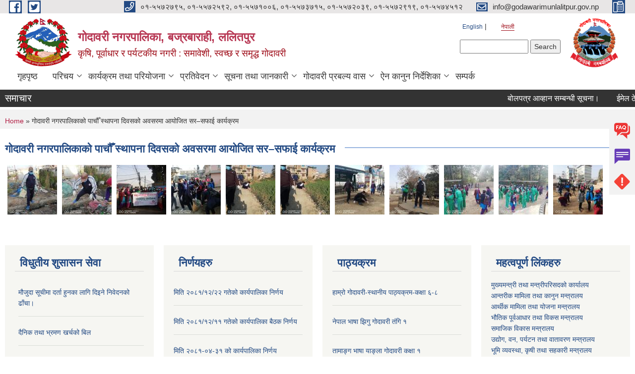

--- FILE ---
content_type: text/html; charset=utf-8
request_url: http://www.godawarimun.gov.np/node/860
body_size: 10852
content:
<!DOCTYPE html PUBLIC "-//W3C//DTD XHTML+RDFa 1.0//EN"
  "http://www.w3.org/MarkUp/DTD/xhtml-rdfa-1.dtd">
<html xmlns="http://www.w3.org/1999/xhtml" xml:lang="ne" version="XHTML+RDFa 1.0" dir="ltr"
  xmlns:content="http://purl.org/rss/1.0/modules/content/"
  xmlns:dc="http://purl.org/dc/terms/"
  xmlns:foaf="http://xmlns.com/foaf/0.1/"
  xmlns:og="http://ogp.me/ns#"
  xmlns:rdfs="http://www.w3.org/2000/01/rdf-schema#"
  xmlns:sioc="http://rdfs.org/sioc/ns#"
  xmlns:sioct="http://rdfs.org/sioc/types#"
  xmlns:skos="http://www.w3.org/2004/02/skos/core#"
  xmlns:xsd="http://www.w3.org/2001/XMLSchema#">

<head profile="http://www.w3.org/1999/xhtml/vocab">
  <meta http-equiv="Content-Type" content="text/html; charset=utf-8" />
<meta name="Generator" content="Municipality Website" />
<link rel="canonical" href="/ne/content/%E0%A4%97%E0%A5%8B%E0%A4%A6%E0%A4%BE%E0%A4%B5%E0%A4%B0%E0%A5%80-%E0%A4%A8%E0%A4%97%E0%A4%B0%E0%A4%AA%E0%A4%BE%E0%A4%B2%E0%A4%BF%E0%A4%95%E0%A4%BE%E0%A4%95%E0%A5%8B-%E0%A4%AA%E0%A4%BE%E0%A4%9A%E0%A5%8C%E0%A4%81-%E0%A4%B8%E0%A5%8D%E0%A4%A5%E0%A4%BE%E0%A4%AA%E0%A4%A8%E0%A4%BE-%E0%A4%A6%E0%A4%BF%E0%A4%B5%E0%A4%B8%E0%A4%95%E0%A5%8B-%E0%A4%85%E0%A4%B5%E0%A4%B8%E0%A4%B0%E0%A4%AE%E0%A4%BE-%E0%A4%86%E0%A4%AF%E0%A5%8B%E0%A4%9C%E0%A4%BF%E0%A4%A4-%E0%A4%B8%E0%A4%B0%E2%80%93%E0%A4%B8%E0%A4%AB%E0%A4%BE%E0%A4%88-%E0%A4%95%E0%A4%BE%E0%A4%B0%E0%A5%8D%E0%A4%AF%E0%A4%95%E0%A5%8D%E0%A4%B0%E0%A4%AE" />
<link rel="shortlink" href="/ne/node/860" />
<link rel="shortcut icon" href="http://www.godawarimun.gov.np/misc/favicon.ico" type="image/vnd.microsoft.icon" />
<meta charset="UTF-8">
<meta name="theme-color" content="#053775">
<meta name="viewport" content="width=device-width, initial-scale=1, user-scalable=0,  target-densitydpi=device-dpi">
<title>गोदावरी नगरपालिकाको पाचौँ स्थापना दिवसको अवसरमा आयोजित सर–सफाई कार्यक्रम | गोदावरी नगरपालिका, बज्रबाराही, ललितपुर </title>
<meta property="og:image" content="http://202.45.144.235/sites/all/themes/newmun/oglogo.png">
<meta http-equiv="X-UA-Compatible" content="IE=edge">
<meta name="msapplication-TileColor" content="#ffffff">
<meta name="msapplication-TileImage" content="favicon/ms-icon-144x144.png">
<meta name="theme-color" content="#ffffff">

<!-- *************** Google Font *************** -->
<link href="https://fonts.googleapis.com/css?family=Poppins:300,400,500,600,700" rel="stylesheet">
<link href="https://fonts.googleapis.com/css?family=Mukta" rel="stylesheet">

<!-- *************** Font Awesome *************** -->
<link href="sites/all/themes/newmun/fonts/font-awesome-5-0-1/css/fontawesome-all.min.css" rel="stylesheet" type="text/css" />
<link type="text/css" rel="stylesheet" href="http://www.godawarimun.gov.np/sites/godawarimunlalitpur.gov.np/files/css/css_xE-rWrJf-fncB6ztZfd2huxqgxu4WO-qwma6Xer30m4.css" media="all" />
<link type="text/css" rel="stylesheet" href="http://www.godawarimun.gov.np/sites/godawarimunlalitpur.gov.np/files/css/css_qPYwmj9dJRqx2MuVKD-kKMmdHfKlJFmhfBNmzX3iZIU.css" media="all" />
<link type="text/css" rel="stylesheet" href="http://www.godawarimun.gov.np/sites/godawarimunlalitpur.gov.np/files/css/css_Vsqp3p08P1hDtshZWKkjGiaDIidCVNSb276bG_Csm-A.css" media="all" />
<link type="text/css" rel="stylesheet" href="http://www.godawarimun.gov.np/sites/godawarimunlalitpur.gov.np/files/css/css_TfrypkFCMMcGRbUPYhTJqsiQ_WCyTvaYBYsOxKrJrM4.css" media="all" />

<!--[if lte IE 7]>
<link type="text/css" rel="stylesheet" href="http://www.godawarimun.gov.np/sites/all/themes/newmun-old/css/ie.css?szsxjn" media="all" />
<![endif]-->

<!--[if IE 6]>
<link type="text/css" rel="stylesheet" href="http://www.godawarimun.gov.np/sites/all/themes/newmun-old/css/ie6.css?szsxjn" media="all" />
<![endif]-->

</head>
<body class="html not-front not-logged-in two-sidebars page-node page-node- page-node-860 node-type-photo-gallery i18n-ne triptych footer-columns" >
  <div id="skip-link">
    <a href="#main-content" class="element-invisible element-focusable">Skip to main content</a>
  </div>
        

<div class="sticky">
        <a href="/faq">
		<img src = "/sites/all/themes/newmun/img/icons/faq.png">            
            <span>FAQs</span>
        </a>
        <a href="/grievance">
            <img src="/sites/all/themes/newmun/img/icons/Group_215.png">            <span>Complain</span>
        </a>
		<a href="/problem-registration">
            <img src="/sites/all/themes/newmun/img/icons/Group_217.png">            <span>Problems</span>
        </a>
    </div>
    <header>
        <button id="menu-toggle">
            <div id="hamburger">
                <span></span>
                <span></span>
                <span></span>
            </div>
            <div id="cross">
                <span></span>
                <span></span>
            </div>
        </button>
        <div class="header-top">
            <div class="container flex-container">
                <div class="top-left">
                    <a href="https://www.facebook.com/godawarinagar/">
                      <img src="/sites/all/themes/newmun/img/icons/fb.png"> 
                    </a>

                    <a href="">
                        <img src="/sites/all/themes/newmun/img/icons/tter.png">					       </a>
                    <div class="first">
                        <div class="translate">
                            <ul class="language-switcher-locale-url"><li class="en first"><a href="/en/content/%E0%A4%97%E0%A5%8B%E0%A4%A6%E0%A4%BE%E0%A4%B5%E0%A4%B0%E0%A5%80-%E0%A4%A8%E0%A4%97%E0%A4%B0%E0%A4%AA%E0%A4%BE%E0%A4%B2%E0%A4%BF%E0%A4%95%E0%A4%BE%E0%A4%95%E0%A5%8B-%E0%A4%AA%E0%A4%BE%E0%A4%9A%E0%A5%8C%E0%A4%81-%E0%A4%B8%E0%A5%8D%E0%A4%A5%E0%A4%BE%E0%A4%AA%E0%A4%A8%E0%A4%BE-%E0%A4%A6%E0%A4%BF%E0%A4%B5%E0%A4%B8%E0%A4%95%E0%A5%8B-%E0%A4%85%E0%A4%B5%E0%A4%B8%E0%A4%B0%E0%A4%AE%E0%A4%BE-%E0%A4%86%E0%A4%AF%E0%A5%8B%E0%A4%9C%E0%A4%BF%E0%A4%A4-%E0%A4%B8%E0%A4%B0%E2%80%93%E0%A4%B8%E0%A4%AB%E0%A4%BE%E0%A4%88-%E0%A4%95%E0%A4%BE%E0%A4%B0%E0%A5%8D%E0%A4%AF%E0%A4%95%E0%A5%8D%E0%A4%B0%E0%A4%AE" class="language-link" xml:lang="en">English</a></li>
<li class="ne last active"><a href="/ne/content/%E0%A4%97%E0%A5%8B%E0%A4%A6%E0%A4%BE%E0%A4%B5%E0%A4%B0%E0%A5%80-%E0%A4%A8%E0%A4%97%E0%A4%B0%E0%A4%AA%E0%A4%BE%E0%A4%B2%E0%A4%BF%E0%A4%95%E0%A4%BE%E0%A4%95%E0%A5%8B-%E0%A4%AA%E0%A4%BE%E0%A4%9A%E0%A5%8C%E0%A4%81-%E0%A4%B8%E0%A5%8D%E0%A4%A5%E0%A4%BE%E0%A4%AA%E0%A4%A8%E0%A4%BE-%E0%A4%A6%E0%A4%BF%E0%A4%B5%E0%A4%B8%E0%A4%95%E0%A5%8B-%E0%A4%85%E0%A4%B5%E0%A4%B8%E0%A4%B0%E0%A4%AE%E0%A4%BE-%E0%A4%86%E0%A4%AF%E0%A5%8B%E0%A4%9C%E0%A4%BF%E0%A4%A4-%E0%A4%B8%E0%A4%B0%E2%80%93%E0%A4%B8%E0%A4%AB%E0%A4%BE%E0%A4%88-%E0%A4%95%E0%A4%BE%E0%A4%B0%E0%A5%8D%E0%A4%AF%E0%A4%95%E0%A5%8D%E0%A4%B0%E0%A4%AE" class="language-link active" xml:lang="ne">नेपाली</a></li>
</ul>                        </div>
                        <button class="search-mobile">
                              <div class="region region-search-box">
    <div id="block-search-form" class="block block-search">

    
  <div class="content">
    <form action="/node/860" method="post" id="search-block-form" accept-charset="UTF-8"><div><div class="container-inline">
      <h2 class="element-invisible">Search form</h2>
    <div class="form-item form-type-textfield form-item-search-block-form">
  <label class="element-invisible" for="edit-search-block-form--2">Search </label>
 <input title="Enter the terms you wish to search for." type="text" id="edit-search-block-form--2" name="search_block_form" value="" size="15" maxlength="128" class="form-text" />
</div>
<div class="form-actions form-wrapper" id="edit-actions"><input type="submit" id="edit-submit" name="op" value="Search" class="form-submit" /></div><input type="hidden" name="form_build_id" value="form-rY2mu1jlt_sf5DqS8cc1qOO7eMQpqjcSvndosD5Sfn4" />
<input type="hidden" name="form_id" value="search_block_form" />
</div>
</div></form>  </div>
</div>
  </div>
                            <button class="close">X</button>
                        </button>
                    </div>
                </div>
                <div class="top-right">

                    <a href="tel:०१-५५७२७९५, ०१-५५७२५९२, ०१-५५७१००६, ०१-५५७३७१५, ०१-५५७२०३९, ०१-५५७२९१९, ०१-५५७४५१२ ">
                        <img src="/sites/all/themes/newmun/img/icons/Path_39.png">						
                        <span>०१-५५७२७९५, ०१-५५७२५९२, ०१-५५७१००६, ०१-५५७३७१५, ०१-५५७२०३९, ०१-५५७२९१९, ०१-५५७४५१२ </span>
                    </a>
                    <a href="mailto:info@godawarimunlalitpur.gov.np">
					<img src="/sites/all/themes/newmun/img/icons/Path_38.png">					  
                        <span>info@godawarimunlalitpur.gov.np</span>
                    </a>
                    <a href="tel:">
                        <img src="/sites/all/themes/newmun/img/icons/Group_142.png">						
                        <span></span>
                    </a>
                    <!-- <button class="btn-search-toggler">
                        <img src="sites/all/themes/newmun/img/icons/icon-search.svg" alt="" class="svg">
                    </button> -->
                </div>
            </div>
            
        </div>
        <nav class="header-bottom">
            <div class="container flex-container">
                <div class="layer-1">
                    <a class="logo-mobile" href="/ne">
                       <img src="/sites/all/themes/newmun/new_logo.png">				   </a>
                    <a class="logo-main" href="/ne">
                        <img src="/sites/all/themes/newmun/new_logo.png" ">
                        <span>
                            <span>गोदावरी नगरपालिका, बज्रबाराही, ललितपुर </span>
                            <span>कृषि, पूर्वाधार र पर्यटकीय नगरी : समावेशी, स्वच्छ र समृद्ध गोदावरी </span>
                        </span>
                    </a>
                    <div class="flex-row pull-right low-right">
                        <div class="first">
                            <div class="translate">
                            <ul class="language-switcher-locale-url"><li class="en first"><a href="/en/content/%E0%A4%97%E0%A5%8B%E0%A4%A6%E0%A4%BE%E0%A4%B5%E0%A4%B0%E0%A5%80-%E0%A4%A8%E0%A4%97%E0%A4%B0%E0%A4%AA%E0%A4%BE%E0%A4%B2%E0%A4%BF%E0%A4%95%E0%A4%BE%E0%A4%95%E0%A5%8B-%E0%A4%AA%E0%A4%BE%E0%A4%9A%E0%A5%8C%E0%A4%81-%E0%A4%B8%E0%A5%8D%E0%A4%A5%E0%A4%BE%E0%A4%AA%E0%A4%A8%E0%A4%BE-%E0%A4%A6%E0%A4%BF%E0%A4%B5%E0%A4%B8%E0%A4%95%E0%A5%8B-%E0%A4%85%E0%A4%B5%E0%A4%B8%E0%A4%B0%E0%A4%AE%E0%A4%BE-%E0%A4%86%E0%A4%AF%E0%A5%8B%E0%A4%9C%E0%A4%BF%E0%A4%A4-%E0%A4%B8%E0%A4%B0%E2%80%93%E0%A4%B8%E0%A4%AB%E0%A4%BE%E0%A4%88-%E0%A4%95%E0%A4%BE%E0%A4%B0%E0%A5%8D%E0%A4%AF%E0%A4%95%E0%A5%8D%E0%A4%B0%E0%A4%AE" class="language-link" xml:lang="en">English</a></li>
<li class="ne last active"><a href="/ne/content/%E0%A4%97%E0%A5%8B%E0%A4%A6%E0%A4%BE%E0%A4%B5%E0%A4%B0%E0%A5%80-%E0%A4%A8%E0%A4%97%E0%A4%B0%E0%A4%AA%E0%A4%BE%E0%A4%B2%E0%A4%BF%E0%A4%95%E0%A4%BE%E0%A4%95%E0%A5%8B-%E0%A4%AA%E0%A4%BE%E0%A4%9A%E0%A5%8C%E0%A4%81-%E0%A4%B8%E0%A5%8D%E0%A4%A5%E0%A4%BE%E0%A4%AA%E0%A4%A8%E0%A4%BE-%E0%A4%A6%E0%A4%BF%E0%A4%B5%E0%A4%B8%E0%A4%95%E0%A5%8B-%E0%A4%85%E0%A4%B5%E0%A4%B8%E0%A4%B0%E0%A4%AE%E0%A4%BE-%E0%A4%86%E0%A4%AF%E0%A5%8B%E0%A4%9C%E0%A4%BF%E0%A4%A4-%E0%A4%B8%E0%A4%B0%E2%80%93%E0%A4%B8%E0%A4%AB%E0%A4%BE%E0%A4%88-%E0%A4%95%E0%A4%BE%E0%A4%B0%E0%A5%8D%E0%A4%AF%E0%A4%95%E0%A5%8D%E0%A4%B0%E0%A4%AE" class="language-link active" xml:lang="ne">नेपाली</a></li>
</ul>  <div class="region region-search-box">
      <div class="region region-search-box">
    <div id="block-search-form" class="block block-search">

    
  <div class="content">
    <form action="/node/860" method="post" id="search-block-form" accept-charset="UTF-8"><div><div class="container-inline">
      <h2 class="element-invisible">Search form</h2>
    <div class="form-item form-type-textfield form-item-search-block-form">
  <label class="element-invisible" for="edit-search-block-form--2">Search </label>
 <input title="Enter the terms you wish to search for." type="text" id="edit-search-block-form--2" name="search_block_form" value="" size="15" maxlength="128" class="form-text" />
</div>
<div class="form-actions form-wrapper" id="edit-actions"><input type="submit" id="edit-submit" name="op" value="Search" class="form-submit" /></div><input type="hidden" name="form_build_id" value="form-rY2mu1jlt_sf5DqS8cc1qOO7eMQpqjcSvndosD5Sfn4" />
<input type="hidden" name="form_id" value="search_block_form" />
</div>
</div></form>  </div>
</div>
  </div>
  </div>
							</div>
							 
                            </div>
												<div class="second">
                            <img style="max-width:100px;" src="http://www.godawarimun.gov.np/sites/godawarimunlalitpur.gov.np/files/img/logo-of-godawariTransparent-Form-%281%29.png" alt="Local Government Logo">
                        </div>
						   <?php// endif; ?>
                    </div>
                </div>
                <div class="layer-2">
				<div class="col-md-12">
  <div class="region region-navigation">
    <div id="block-system-main-menu" class="block block-system block-menu">

    
  <div class="content">
    <ul class="main-nav"><li ><a href="/ne" title="">गृहपृष्ठ</a></li><li class=has-child><a href="/ne" title="">परिचय</a><ul class="custom-drop-menu gradient-bg-grey"><li ><a href="/ne/content/%E0%A4%A8%E0%A4%97%E0%A4%B0-%E0%A4%AA%E0%A5%8D%E0%A4%B0%E0%A5%8B%E0%A4%AB%E0%A4%BE%E0%A4%87%E0%A4%B2">नगर प्रोफाइल</a></li><li ><a href="/ne/ward-profile" title="">वार्ड प्रोफाइल</a></li><li class=has-child><a href="/ne/content/%E0%A4%9C%E0%A4%A8%E0%A4%AA%E0%A5%8D%E0%A4%B0%E0%A4%A4%E0%A4%BF%E0%A4%A8%E0%A4%BF%E0%A4%A7%E0%A4%BF-0" title="">जनप्रतिनिधि</a><ul class="custom-drop-menu gradient-bg-grey"><li ><a href="/ne/ward-official" title="">वडा पदाधिकारी</a></li><li ><a href="/ne/elected-officials" title="">कार्यपालिका सदस्य </a></li></ul></li><li ><a href="/ne/staff" title="">कर्मचारीहरु</a></li><li ><a href="/ne/content/%E0%A4%95%E0%A4%BE%E0%A4%B0%E0%A5%8D%E0%A4%AF%E0%A4%AC%E0%A4%BF%E0%A4%AC%E0%A4%B0%E0%A4%A3">कार्यबिबरण</a></li><li ><a href="/ne/content/%E0%A4%A6%E0%A4%B0%E0%A4%AC%E0%A4%A8%E0%A5%8D%E0%A4%A6%E0%A5%80-%E0%A4%A4%E0%A5%87%E0%A4%B0%E0%A5%80%E0%A4%9C">दरबन्दी तेरीजी</a></li><li ><a href="/ne/previousstaff" title="">पूर्व कर्मचारी</a></li><li ><a href="/ne/previousofficials" title="">पूर्व पदाधिकारी</a></li></ul></li><li class=has-child><a href="/ne" title="">कार्यक्रम तथा परियोजना</a><ul class="custom-drop-menu gradient-bg-grey"><li ><a href="/ne/budget-program" title="">बजेट तथा कार्यक्रम</a></li></ul></li><li class=has-child><a href="/ne" title="">प्रतिवेदन</a><ul class="custom-drop-menu gradient-bg-grey"><li ><a href="/ne/monthly-progress-report" title="">मासिक प्रतिवेदन</a></li><li ><a href="/ne/trimester-progress-report" title="">चौमासिक प्रगति प्रतिवेदन</a></li><li ><a href="/ne/annual-progress-report" title="">वार्षिक प्रगति प्रतिवेदन</a></li><li ><a href="/ne/audit-report" title="">लेखा परीक्षण प्रतिवेदन</a></li><li ><a href="/ne/monitoring-report" title="">अनुगमन प्रतिवेदन</a></li><li ><a href="/ne/public-hearing" title="">सार्वजनिक सुनुवाई</a></li><li ><a href="/ne/public-audit" title="">सार्वजनिक परीक्षण</a></li><li ><a href="/ne/social-audit" title="">सामाजिक परिक्षण</a></li><li ><a href="/ne/publications" title="">प्रकाशन</a></li></ul></li><li class=has-child><a href="/ne" title="">सूचना तथा जानकारी</a><ul class="custom-drop-menu gradient-bg-grey"><li ><a href="/ne/tax-and-fees" title="">कर तथा शुल्कहरु</a></li><li ><a href="/ne/decisions" title="">निर्णयहरु</a></li></ul></li><li class=has-child><a href="/ne/content/%E0%A4%97%E0%A5%8B%E0%A4%A6%E0%A4%BE%E0%A4%B5%E0%A4%B0%E0%A5%80-%E0%A4%AA%E0%A5%8D%E0%A4%B0%E0%A4%AC%E0%A4%B2%E0%A5%8D%E0%A4%AF-%E0%A4%B5%E0%A4%BE%E0%A4%B8" title="">गोदावरी प्रबल्य वास</a><ul class="custom-drop-menu gradient-bg-grey"><li ><a href="https://godawarimunlalitpur.gov.np/en/tags/प्रबल्य वास" title="">समाचार पत्र</a></li></ul></li><li class=has-child><a href="/ne/act-law-directives" title="">ऐन कानुन निर्देशिका</a><ul class="custom-drop-menu gradient-bg-grey"><li ><a href="/ne/act" title="">ऐेन</a></li><li ><a href="/ne/procedure" title="">कार्यविधि</a></li><li ><a href="/ne/regulations" title="">नियमावली</a></li><li ><a href="/ne/directives" title="">निर्देशिका</a></li><li ><a href="/ne/criteria" title="">मापदण्ड</a></li></ul></li><li ><a href="/ne/content/%E0%A4%B8%E0%A4%AE%E0%A5%8D%E0%A4%AA%E0%A4%B0%E0%A5%8D%E0%A4%95" title="">सम्पर्क</a></li></ul>  </div>
</div>
  </div>
				</div>
				
                </div>
            </div>
            <span class="active-hover"></span>
        </nav>
    </header>
	<main>
	       		<section class="header-notice">

            <div class="notice">                 
     <div class="region region-newsticker">
    <div id="block-views-newsticker-block" class="block block-views">
 <div class="container flex-container font-popins">
    <h4>समाचार</h4>
                      <div class="notice-slider" style="position: absolute;margin-top: 7px; margin-left: 65px;">
                       
                      
  <div class="content">
     <marquee id="test" behavior="scroll" scrolldelay="100" scrollamount="4" onmouseover="document.all.test.stop()" onmouseout="document.all.test.start()">
	<div class="view view-newsticker view-id-newsticker view-display-id-block view-dom-id-75a8bbbe7cf0c6de327a01a36ec9fd52">
        
  
  
      <div class="view-content">
        <div class="views-row views-row-1 views-row-odd views-row-first">
      
  <div class="views-field views-field-title">        <span class="field-content"><a href="/ne/content/%E0%A4%AC%E0%A5%8B%E0%A4%B2%E0%A4%AA%E0%A4%A4%E0%A5%8D%E0%A4%B0-%E0%A4%86%E0%A4%B5%E0%A5%8D%E0%A4%B9%E0%A4%BE%E0%A4%A8-%E0%A4%B8%E0%A4%AE%E0%A5%8D%E0%A4%AC%E0%A4%A8%E0%A5%8D%E0%A4%A7%E0%A5%80-%E0%A4%B8%E0%A5%82%E0%A4%9A%E0%A4%A8%E0%A4%BE%E0%A5%A4">बोलपत्र आव्हान सम्बन्धी सूचना।</a></span>  </div>  </div>
  <div class="views-row views-row-2 views-row-even">
      
  <div class="views-field views-field-title">        <span class="field-content"><a href="/ne/content/%E0%A4%88%E0%A4%AE%E0%A5%87%E0%A4%B2-%E0%A4%A0%E0%A5%87%E0%A4%97%E0%A4%BE%E0%A4%A8%E0%A4%BE-%E0%A4%89%E0%A4%AA%E0%A4%B2%E0%A4%AC%E0%A5%8D%E0%A4%A7-%E0%A4%97%E0%A4%B0%E0%A4%BE%E0%A4%89%E0%A4%A8%E0%A5%87-%E0%A4%AC%E0%A4%BE%E0%A4%B0%E0%A5%87%E0%A5%A4">ईमेल ठेगाना उपलब्ध गराउने बारे।</a></span>  </div>  </div>
  <div class="views-row views-row-3 views-row-odd">
      
  <div class="views-field views-field-title">        <span class="field-content"><a href="/ne/content/%E0%A4%B5%E0%A5%88%E0%A4%A6%E0%A5%87%E0%A4%B6%E0%A4%BF%E0%A4%95-%E0%A4%B0%E0%A5%8B%E0%A4%9C%E0%A4%97%E0%A4%BE%E0%A4%B0%E0%A5%80%E0%A4%AC%E0%A4%BE%E0%A4%9F-%E0%A4%AB%E0%A4%B0%E0%A5%8D%E0%A4%95%E0%A4%BF%E0%A4%8F%E0%A4%B0-%E0%A4%B8%E0%A5%8D%E0%A4%B5%E0%A4%A6%E0%A5%87%E0%A4%B6%E0%A4%AE%E0%A4%BE-%E0%A4%89%E0%A4%A6%E0%A5%8D%E0%A4%AF%E0%A4%AE-%E0%A4%97%E0%A4%B0%E0%A5%80-%E0%A4%AC%E0%A4%B8%E0%A5%87%E0%A4%95%E0%A4%BE-%E0%A4%89%E0%A4%A6%E0%A5%8D%E0%A4%AF%E0%A4%AE%E0%A5%80%E0%A4%B2%E0%A4%BE%E0%A4%88-%E0%A4%B0%E0%A4%BE%E0%A4%B7%E0%A5%8D%E0%A4%9F%E0%A5%8D%E0%A4%B0%E0%A4%BF%E0%A4%AF-%E0%A4%B8%E0%A4%AE%E0%A5%8D%E0%A4%AE%E0%A4%BE%E0%A4%A8-%E0%A4%A4%E0%A4%A5%E0%A4%BE">वैदेशिक रोजगारीबाट फर्किएर स्वदेशमा उद्यम गरी बसेका उद्यमीलाई राष्ट्रिय सम्मान तथा पुरस्कारको लागि आवेदन दिने सम्बन्धमा।</a></span>  </div>  </div>
  <div class="views-row views-row-4 views-row-even">
      
  <div class="views-field views-field-title">        <span class="field-content"><a href="/ne/content/%E0%A4%AC%E0%A5%8B%E0%A4%B2%E0%A4%AA%E0%A4%A4%E0%A5%8D%E0%A4%B0-%E0%A4%B8%E0%A5%8D%E0%A4%B5%E0%A5%80%E0%A4%95%E0%A5%83%E0%A4%A4-%E0%A4%97%E0%A4%B0%E0%A5%8D%E0%A4%A8%E0%A5%87-%E0%A4%86%E0%A4%B6%E0%A4%AF%E0%A4%95%E0%A5%8B-%E0%A4%B8%E0%A5%82%E0%A4%9A%E0%A4%A8%E0%A4%BE%E0%A5%A4-40"> बोलपत्र स्वीकृत गर्ने आशयको सूचना।</a></span>  </div>  </div>
  <div class="views-row views-row-5 views-row-odd">
      
  <div class="views-field views-field-title">        <span class="field-content"><a href="/ne/content/%E0%A4%B8%E0%A4%B9%E0%A4%95%E0%A4%BE%E0%A4%B0%E0%A5%80-%E0%A4%B8%E0%A4%82%E0%A4%98%E0%A4%B8%E0%A4%82%E0%A4%B8%E0%A5%8D%E0%A4%A5%E0%A4%BE%E0%A4%95%E0%A5%8B-%E0%A4%B5%E0%A4%BF%E0%A4%A8%E0%A4%BF%E0%A4%AF%E0%A4%AE-%E0%A4%B8%E0%A5%8D%E0%A4%B5%E0%A5%80%E0%A4%95%E0%A5%83%E0%A4%A4%E0%A4%BF-%E0%A4%B0-%E0%A4%B8%E0%A4%82%E0%A4%B6%E0%A5%8B%E0%A4%A7%E0%A4%A8-%E0%A4%B8%E0%A4%AE%E0%A5%8D%E0%A4%AC%E0%A4%A8%E0%A5%8D%E0%A4%A7%E0%A5%80-%E0%A4%B8%E0%A5%82%E0%A4%9A%E0%A4%A8%E0%A4%BE-%E0%A5%A4">सहकारी संघ/संस्थाको विनियम स्वीकृति र संशोधन सम्बन्धी सूचना ।</a></span>  </div>  </div>
  <div class="views-row views-row-6 views-row-even">
      
  <div class="views-field views-field-title">        <span class="field-content"><a href="/ne/content/%E0%A4%97%E0%A5%8B%E0%A4%A6%E0%A4%BE%E0%A4%B5%E0%A4%B0%E0%A5%80-%E0%A4%A8%E0%A4%97%E0%A4%B0%E0%A4%AA%E0%A4%BE%E0%A4%B2%E0%A4%BF%E0%A4%95%E0%A4%BE-%E0%A4%B5%E0%A4%A1%E0%A4%BE-%E0%A4%A8%E0%A4%82-%E0%A5%A7%E0%A5%A6-%E0%A4%B2%E0%A4%B2%E0%A4%BF%E0%A4%A4%E0%A4%AA%E0%A5%81%E0%A4%B0%E0%A4%B8%E0%A5%8D%E0%A4%A5%E0%A4%BF%E0%A4%A4-%E0%A4%AC%E0%A4%B8%E0%A5%8D%E0%A4%A8%E0%A5%87%E0%A4%9F%E0%A4%97%E0%A4%BE%E0%A4%89%E0%A4%81-%E0%A4%A4%E0%A4%A5%E0%A4%BE-%E0%A4%B8%E0%A5%8D%E0%A4%B5%E0%A4%BE%E0%A4%B8%E0%A5%8D%E0%A4%A5%E0%A5%8D%E0%A4%AF%E0%A4%9A%E0%A5%8C%E0%A4%95%E0%A5%80%E0%A4%A8%E0%A5%87%E0%A4%89%E0%A4%AA%E0%A4%BE%E0%A4%A8%E0%A5%87%E0%A4%97%E0%A4%BE%E0%A4%89%E0%A4%81-%E0%A4%B8%E0%A4%A1%E0%A4%95">गोदावरी नगरपालिका वडा नं १०, ललितपुरस्थित बस्नेटगाउँ तथा स्वास्थ्यचौकी,नेउपानेगाउँ सडक स्तरोन्नति सम्बन्धी बोलपत्र स्वीकृत गर्ने आशयको सूचना।</a></span>  </div>  </div>
  <div class="views-row views-row-7 views-row-odd">
      
  <div class="views-field views-field-title">        <span class="field-content"><a href="/ne/content/%E0%A4%85%E0%A4%AA%E0%A4%BE%E0%A4%99%E0%A5%8D%E0%A4%97%E0%A4%A4%E0%A4%BE-%E0%A4%AD%E0%A4%8F%E0%A4%95%E0%A4%BE-%E0%A4%B5%E0%A5%8D%E0%A4%AF%E0%A4%95%E0%A5%8D%E0%A4%A4%E0%A4%BF%E0%A4%B9%E0%A4%B0%E0%A5%81%E0%A4%95%E0%A4%BE-%E0%A4%B2%E0%A4%BE%E0%A4%97%E0%A4%BF-%E0%A4%B5%E0%A4%B8%E0%A5%8D%E0%A4%A4%E0%A5%81%E0%A4%97%E0%A4%A4-%E0%A4%9F%E0%A5%87%E0%A4%B5%E0%A4%BE-%E0%A4%95%E0%A4%BE%E0%A4%B0%E0%A5%8D%E0%A4%AF%E0%A4%95%E0%A5%8D%E0%A4%B0%E0%A4%AE-%E0%A4%B8%E0%A4%82%E0%A4%9A%E0%A4%BE%E0%A4%B2%E0%A4%A8-%E0%A4%B8%E0%A4%AE%E0%A5%8D%E0%A4%AC%E0%A4%A8%E0%A5%8D%E0%A4%A7%E0%A5%80-%E0%A4%B8%E0%A5%82%E0%A4%9A%E0%A4%A8%E0%A4%BE%E0%A5%A4">अपाङ्गता भएका व्यक्तिहरुका लागि वस्तुगत टेवा कार्यक्रम संचालन सम्बन्धी सूचना।</a></span>  </div>  </div>
  <div class="views-row views-row-8 views-row-even">
      
  <div class="views-field views-field-title">        <span class="field-content"><a href="/ne/content/%E0%A4%B0%E0%A4%BE%E0%A4%B9%E0%A4%A4-%E0%A4%B6%E0%A4%BF%E0%A4%95%E0%A5%8D%E0%A4%B7%E0%A4%95-%E0%A4%AA%E0%A4%A6%E0%A4%95%E0%A5%8B-%E0%A4%B5%E0%A4%BF%E0%A4%9C%E0%A5%8D%E0%A4%9E%E0%A4%BE%E0%A4%AA%E0%A4%A8-%E0%A5%A4">राहत शिक्षक पदको विज्ञापन ।</a></span>  </div>  </div>
  <div class="views-row views-row-9 views-row-odd">
      
  <div class="views-field views-field-title">        <span class="field-content"><a href="/ne/content/%E0%A4%B8%E0%A4%AE%E0%A4%BE%E0%A4%9C%E0%A4%B8%E0%A5%87%E0%A4%B5%E0%A5%80-%E0%A4%A4%E0%A4%A5%E0%A4%BE-%E0%A4%AC%E0%A4%BE%E0%A4%B2-%E0%A4%AE%E0%A4%A8%E0%A5%8B%E0%A4%B5%E0%A4%BF%E0%A4%9C%E0%A5%8D%E0%A4%9E-%E0%A4%B8%E0%A5%82%E0%A4%9A%E0%A5%80%E0%A4%95%E0%A4%B0%E0%A4%A3-%E0%A4%97%E0%A4%B0%E0%A5%80%E0%A4%8F%E0%A4%95%E0%A5%8B-%E0%A4%B8%E0%A4%AE%E0%A5%8D%E0%A4%AC%E0%A4%A8%E0%A5%8D%E0%A4%A7%E0%A5%80-%E0%A4%B8%E0%A5%82%E0%A4%9A%E0%A4%A8%E0%A4%BE">समाजसेवी तथा बाल मनोविज्ञ सूचीकरण गरीएको सम्बन्धी सूचना</a></span>  </div>  </div>
  <div class="views-row views-row-10 views-row-even views-row-last">
      
  <div class="views-field views-field-title">        <span class="field-content"><a href="/ne/content/%E0%A4%97%E0%A5%8B%E0%A4%A6%E0%A4%BE%E0%A4%B5%E0%A4%B0%E0%A5%80-%E0%A4%A8%E0%A4%97%E0%A4%B0%E0%A4%AA%E0%A4%BE%E0%A4%B2%E0%A4%BF%E0%A4%95%E0%A4%BE-%E0%A4%B5%E0%A4%A1%E0%A4%BE-%E0%A4%A8%E0%A4%82-%E0%A5%A7%E0%A5%A6-%E0%A4%B2%E0%A4%B2%E0%A4%BF%E0%A4%A4%E0%A4%AA%E0%A5%81%E0%A4%B0-%E0%A4%B8%E0%A5%8D%E0%A4%A5%E0%A4%BF%E0%A4%A4-%E0%A4%B8%E0%A4%B2%E0%A5%8D%E0%A4%AF%E0%A4%BE%E0%A4%A8%E2%80%93%E0%A4%96%E0%A4%B8%E0%A4%BF%E0%A4%AE%E0%A4%BE%E0%A4%B0%E0%A4%BE-%E0%A4%B8%E0%A4%A1%E0%A4%95-%E0%A4%B8%E0%A5%8D%E0%A4%A4%E0%A4%B0%E0%A5%8B%E0%A4%A8%E0%A5%8D%E0%A4%A8%E0%A4%A4%E0%A4%BF-%E0%A4%95%E0%A4%BE%E0%A4%B0%E0%A5%8D%E0%A4%AF-%E0%A4%B8%E0%A4%AE%E0%A5%8D%E0%A4%AC%E0%A4%A8%E0%A5%8D%E0%A4%A7%E0%A5%80">गोदावरी नगरपालिका वडा नं १०, ललितपुर स्थित सल्यान–खसिमारा सडक स्तरोन्नति कार्य सम्बन्धी बोलपत्र स्वीकृत गर्ने आशयको सूचना। </a></span>  </div>  </div>
    </div>
  
  
  
  
  
  
</div>	</marquee>
  </div>
   </div>
</div>
</div>
  </div>
            </div>
			             </div>
        </section>
	
    	     
			  <section class="page-title-breadcrumb">
            <div class="container flex-container">
              <div class="breadcrumb">
              <h2 class="element-invisible">You are here</h2><div class="breadcrumb"><a href="/ne">Home</a> » गोदावरी नगरपालिकाको पाचौँ स्थापना दिवसको अवसरमा आयोजित सर–सफाई कार्यक्रम</div>			  </div>
            </div>
        </section>
			
			 <section class=" introduction" style="margin-top:25px">
            <div class="container">
                <div class="row" style="margin-bottom:36px">
                    <div class="col-xs-12 col-sm-12 col-md-12{9">
                                                  <div class="intro">
                                <h3 class="section-title border">
                                    <span>
                                       	गोदावरी नगरपालिकाको पाचौँ स्थापना दिवसको अवसरमा आयोजित सर–सफाई कार्यक्रम   </span>
                                </h3>
                                
                            </div>

 <div id="node-860" class="node node-photo-gallery node-full clearfix" about="/ne/content/%E0%A4%97%E0%A5%8B%E0%A4%A6%E0%A4%BE%E0%A4%B5%E0%A4%B0%E0%A5%80-%E0%A4%A8%E0%A4%97%E0%A4%B0%E0%A4%AA%E0%A4%BE%E0%A4%B2%E0%A4%BF%E0%A4%95%E0%A4%BE%E0%A4%95%E0%A5%8B-%E0%A4%AA%E0%A4%BE%E0%A4%9A%E0%A5%8C%E0%A4%81-%E0%A4%B8%E0%A5%8D%E0%A4%A5%E0%A4%BE%E0%A4%AA%E0%A4%A8%E0%A4%BE-%E0%A4%A6%E0%A4%BF%E0%A4%B5%E0%A4%B8%E0%A4%95%E0%A5%8B-%E0%A4%85%E0%A4%B5%E0%A4%B8%E0%A4%B0%E0%A4%AE%E0%A4%BE-%E0%A4%86%E0%A4%AF%E0%A5%8B%E0%A4%9C%E0%A4%BF%E0%A4%A4-%E0%A4%B8%E0%A4%B0%E2%80%93%E0%A4%B8%E0%A4%AB%E0%A4%BE%E0%A4%88-%E0%A4%95%E0%A4%BE%E0%A4%B0%E0%A5%8D%E0%A4%AF%E0%A4%95%E0%A5%8D%E0%A4%B0%E0%A4%AE" typeof="sioc:Item foaf:Document">

      <span property="dc:title" content="गोदावरी नगरपालिकाको पाचौँ स्थापना दिवसको अवसरमा आयोजित सर–सफाई कार्यक्रम" class="rdf-meta element-hidden"></span>
    <div class="field field-name-field-images field-type-image field-label-hidden"><div class="field-items"><div class="field-item even"><a href="http://www.godawarimun.gov.np/sites/godawarimunlalitpur.gov.np/files/gallery/158466205_807935496738775_2498986317907069403_n.jpg" title="गोदावरी नगरपालिकाको पाचौँ स्थापना दिवसको अवसरमा आयोजित सर–सफाई कार्यक्रम" class="colorbox" data-colorbox-gallery="gallery-node-860-hEv_YA0wdog" data-cbox-img-attrs="{&quot;title&quot;: &quot;&quot;, &quot;alt&quot;: &quot;&quot;}"><img typeof="foaf:Image" src="http://www.godawarimun.gov.np/sites/godawarimunlalitpur.gov.np/files/styles/thumbnail/public/gallery/158466205_807935496738775_2498986317907069403_n.jpg?itok=1LfX3ZQx" width="100" height="100" alt="" title="" /></a></div><div class="field-item odd"><a href="http://www.godawarimun.gov.np/sites/godawarimunlalitpur.gov.np/files/gallery/159123549_807935520072106_4571721655444018536_n.jpg" title="गोदावरी नगरपालिकाको पाचौँ स्थापना दिवसको अवसरमा आयोजित सर–सफाई कार्यक्रम" class="colorbox" data-colorbox-gallery="gallery-node-860-hEv_YA0wdog" data-cbox-img-attrs="{&quot;title&quot;: &quot;&quot;, &quot;alt&quot;: &quot;&quot;}"><img typeof="foaf:Image" src="http://www.godawarimun.gov.np/sites/godawarimunlalitpur.gov.np/files/styles/thumbnail/public/gallery/159123549_807935520072106_4571721655444018536_n.jpg?itok=Bb49ZSEw" width="100" height="100" alt="" title="" /></a></div><div class="field-item even"><a href="http://www.godawarimun.gov.np/sites/godawarimunlalitpur.gov.np/files/gallery/158879137_807935556738769_1164100284245808442_n.jpg" title="गोदावरी नगरपालिकाको पाचौँ स्थापना दिवसको अवसरमा आयोजित सर–सफाई कार्यक्रम" class="colorbox" data-colorbox-gallery="gallery-node-860-hEv_YA0wdog" data-cbox-img-attrs="{&quot;title&quot;: &quot;&quot;, &quot;alt&quot;: &quot;&quot;}"><img typeof="foaf:Image" src="http://www.godawarimun.gov.np/sites/godawarimunlalitpur.gov.np/files/styles/thumbnail/public/gallery/158879137_807935556738769_1164100284245808442_n.jpg?itok=N79BawA8" width="100" height="100" alt="" title="" /></a></div><div class="field-item odd"><a href="http://www.godawarimun.gov.np/sites/godawarimunlalitpur.gov.np/files/gallery/159102907_807935626738762_2514676230193557233_n.jpg" title="गोदावरी नगरपालिकाको पाचौँ स्थापना दिवसको अवसरमा आयोजित सर–सफाई कार्यक्रम" class="colorbox" data-colorbox-gallery="gallery-node-860-hEv_YA0wdog" data-cbox-img-attrs="{&quot;title&quot;: &quot;&quot;, &quot;alt&quot;: &quot;&quot;}"><img typeof="foaf:Image" src="http://www.godawarimun.gov.np/sites/godawarimunlalitpur.gov.np/files/styles/thumbnail/public/gallery/159102907_807935626738762_2514676230193557233_n.jpg?itok=dg_bmS1F" width="100" height="100" alt="" title="" /></a></div><div class="field-item even"><a href="http://www.godawarimun.gov.np/sites/godawarimunlalitpur.gov.np/files/gallery/158690819_807935740072084_5962326480564547096_n.jpg" title="गोदावरी नगरपालिकाको पाचौँ स्थापना दिवसको अवसरमा आयोजित सर–सफाई कार्यक्रम" class="colorbox" data-colorbox-gallery="gallery-node-860-hEv_YA0wdog" data-cbox-img-attrs="{&quot;title&quot;: &quot;&quot;, &quot;alt&quot;: &quot;&quot;}"><img typeof="foaf:Image" src="http://www.godawarimun.gov.np/sites/godawarimunlalitpur.gov.np/files/styles/thumbnail/public/gallery/158690819_807935740072084_5962326480564547096_n.jpg?itok=ardjaLfw" width="100" height="100" alt="" title="" /></a></div><div class="field-item odd"><a href="http://www.godawarimun.gov.np/sites/godawarimunlalitpur.gov.np/files/gallery/158690819_807935740072084_5962326480564547096_n_0.jpg" title="गोदावरी नगरपालिकाको पाचौँ स्थापना दिवसको अवसरमा आयोजित सर–सफाई कार्यक्रम" class="colorbox" data-colorbox-gallery="gallery-node-860-hEv_YA0wdog" data-cbox-img-attrs="{&quot;title&quot;: &quot;&quot;, &quot;alt&quot;: &quot;&quot;}"><img typeof="foaf:Image" src="http://www.godawarimun.gov.np/sites/godawarimunlalitpur.gov.np/files/styles/thumbnail/public/gallery/158690819_807935740072084_5962326480564547096_n_0.jpg?itok=bb00t0RA" width="100" height="100" alt="" title="" /></a></div><div class="field-item even"><a href="http://www.godawarimun.gov.np/sites/godawarimunlalitpur.gov.np/files/gallery/158579573_807935820072076_5945852234427707020_n.jpg" title="गोदावरी नगरपालिकाको पाचौँ स्थापना दिवसको अवसरमा आयोजित सर–सफाई कार्यक्रम" class="colorbox" data-colorbox-gallery="gallery-node-860-hEv_YA0wdog" data-cbox-img-attrs="{&quot;title&quot;: &quot;&quot;, &quot;alt&quot;: &quot;&quot;}"><img typeof="foaf:Image" src="http://www.godawarimun.gov.np/sites/godawarimunlalitpur.gov.np/files/styles/thumbnail/public/gallery/158579573_807935820072076_5945852234427707020_n.jpg?itok=xg3XzU0V" width="100" height="100" alt="" title="" /></a></div><div class="field-item odd"><a href="http://www.godawarimun.gov.np/sites/godawarimunlalitpur.gov.np/files/gallery/159065760_807936026738722_2619359551259089893_n.jpg" title="गोदावरी नगरपालिकाको पाचौँ स्थापना दिवसको अवसरमा आयोजित सर–सफाई कार्यक्रम" class="colorbox" data-colorbox-gallery="gallery-node-860-hEv_YA0wdog" data-cbox-img-attrs="{&quot;title&quot;: &quot;&quot;, &quot;alt&quot;: &quot;&quot;}"><img typeof="foaf:Image" src="http://www.godawarimun.gov.np/sites/godawarimunlalitpur.gov.np/files/styles/thumbnail/public/gallery/159065760_807936026738722_2619359551259089893_n.jpg?itok=fLpIiiXW" width="100" height="100" alt="" title="" /></a></div><div class="field-item even"><a href="http://www.godawarimun.gov.np/sites/godawarimunlalitpur.gov.np/files/gallery/159597459_807935993405392_8529770812950830016_n.jpg" title="गोदावरी नगरपालिकाको पाचौँ स्थापना दिवसको अवसरमा आयोजित सर–सफाई कार्यक्रम" class="colorbox" data-colorbox-gallery="gallery-node-860-hEv_YA0wdog" data-cbox-img-attrs="{&quot;title&quot;: &quot;&quot;, &quot;alt&quot;: &quot;&quot;}"><img typeof="foaf:Image" src="http://www.godawarimun.gov.np/sites/godawarimunlalitpur.gov.np/files/styles/thumbnail/public/gallery/159597459_807935993405392_8529770812950830016_n.jpg?itok=zcpZOIgQ" width="100" height="100" alt="" title="" /></a></div><div class="field-item odd"><a href="http://www.godawarimun.gov.np/sites/godawarimunlalitpur.gov.np/files/gallery/158394227_807935940072064_5440927994394325501_n.jpg" title="गोदावरी नगरपालिकाको पाचौँ स्थापना दिवसको अवसरमा आयोजित सर–सफाई कार्यक्रम" class="colorbox" data-colorbox-gallery="gallery-node-860-hEv_YA0wdog" data-cbox-img-attrs="{&quot;title&quot;: &quot;&quot;, &quot;alt&quot;: &quot;&quot;}"><img typeof="foaf:Image" src="http://www.godawarimun.gov.np/sites/godawarimunlalitpur.gov.np/files/styles/thumbnail/public/gallery/158394227_807935940072064_5440927994394325501_n.jpg?itok=TfuF0O6r" width="100" height="100" alt="" title="" /></a></div><div class="field-item even"><a href="http://www.godawarimun.gov.np/sites/godawarimunlalitpur.gov.np/files/gallery/158438525_807935910072067_412385742458016114_n.jpg" title="गोदावरी नगरपालिकाको पाचौँ स्थापना दिवसको अवसरमा आयोजित सर–सफाई कार्यक्रम" class="colorbox" data-colorbox-gallery="gallery-node-860-hEv_YA0wdog" data-cbox-img-attrs="{&quot;title&quot;: &quot;&quot;, &quot;alt&quot;: &quot;&quot;}"><img typeof="foaf:Image" src="http://www.godawarimun.gov.np/sites/godawarimunlalitpur.gov.np/files/styles/thumbnail/public/gallery/158438525_807935910072067_412385742458016114_n.jpg?itok=HFt1tI3_" width="100" height="100" alt="" title="" /></a></div></div></div>  <div class="content clearfix">
  
     </div>
  	

  
  
</div>
          <div class="tabs">
                      </div>
         
                    </div>
					<!--	-->
					 	
				
			   </div>

				
			

            </div>
     
	   </section>
			
		<section style="margin-top:20px" >
		
<div id="blocks-wrapper">
<div class="container">
  <div class="row">

      <div id="workflow" class="clearfix">
            <div class="col-md-3"><div class="sidebar"></div></div>
            <div class="col-md-3"><div class="sidebar"></div></div>
            <div class="col-md-3"><div class="sidebar"></div></div>
            <div class="col-md-3"><div class="sidebar"></div></div>
      </div>

      <div id="triptych" class="clearfix">
            <div class="col-md-3"><div class="sidebar">  <div class="region region-triptych-first">
    <div id="block-views-documents-block-1" class="block block-views">

  <h3 class="section-title">
                            <span>
                               विधुतीय शुसासन सेवा 		</span>
                        </h3>
  
  
  <div class="content">
    <div class="view view-documents view-id-documents view-display-id-block_1 view-dom-id-83595ff341467f18856d57eec7bacb79">
        
  
  
      <div class="view-content">
      <div class="item-list">    <ul>          <li class="views-row views-row-1 views-row-odd views-row-first">  
  <div class="views-field views-field-title">        <span class="field-content"><a href="/ne/content/%E0%A4%AE%E0%A5%8C%E0%A4%9C%E0%A5%81%E0%A4%A6%E0%A4%BE-%E0%A4%B8%E0%A5%82%E0%A4%9A%E0%A5%80%E0%A4%AE%E0%A4%BE-%E0%A4%A6%E0%A4%B0%E0%A5%8D%E0%A4%A4%E0%A4%BE-%E0%A4%B9%E0%A5%81%E0%A4%A8%E0%A4%95%E0%A4%BE-%E0%A4%B2%E0%A4%BE%E0%A4%97%E0%A4%BF-%E0%A4%A6%E0%A4%BF%E0%A4%87%E0%A4%A8%E0%A5%87-%E0%A4%A8%E0%A4%BF%E0%A4%B5%E0%A5%87%E0%A4%A6%E0%A4%A8%E0%A4%95%E0%A5%8B-%E0%A4%A2%E0%A4%BE%E0%A4%81%E0%A4%9A%E0%A4%BE%E0%A5%A4">मौजुदा सूचीमा दर्ता हुनका लागि दिइने निवेदनको ढाँचा।</a></span>  </div></li>
          <li class="views-row views-row-2 views-row-even">  
  <div class="views-field views-field-title">        <span class="field-content"><a href="/ne/content/%E0%A4%A6%E0%A5%88%E0%A4%A8%E0%A4%BF%E0%A4%95-%E0%A4%A4%E0%A4%A5%E0%A4%BE-%E0%A4%AD%E0%A5%8D%E0%A4%B0%E0%A4%AE%E0%A4%A3-%E0%A4%96%E0%A4%B0%E0%A5%8D%E0%A4%9A%E0%A4%95%E0%A5%8B-%E0%A4%AC%E0%A4%BF%E0%A4%B2">दैनिक तथा भ्रमण खर्चको बिल</a></span>  </div></li>
          <li class="views-row views-row-3 views-row-odd">  
  <div class="views-field views-field-title">        <span class="field-content"><a href="/ne/content/%E0%A4%AD%E0%A5%8D%E0%A4%B0%E0%A4%AE%E0%A4%A3-%E0%A4%86%E0%A4%A6%E0%A5%87%E0%A4%B6">भ्रमण आदेश </a></span>  </div></li>
          <li class="views-row views-row-4 views-row-even views-row-last">  
  <div class="views-field views-field-title">        <span class="field-content"><a href="/ne/content/%E0%A4%AC%E0%A4%BF%E0%A4%A6%E0%A4%BE%E0%A4%95%E0%A5%8B-%E0%A4%AE%E0%A4%BE%E0%A4%97-%E0%A4%AB%E0%A4%BE%E0%A4%B0%E0%A4%BE%E0%A4%AE">बिदाको माग फाराम </a></span>  </div></li>
      </ul></div>    </div>
  
      <div class="item-list"><ul class="pager"><li class="pager-previous first">&nbsp;</li>
<li class="pager-current">1 of 3</li>
<li class="pager-next last"><a title="Go to next page" href="/ne/content/%E0%A4%97%E0%A5%8B%E0%A4%A6%E0%A4%BE%E0%A4%B5%E0%A4%B0%E0%A5%80-%E0%A4%A8%E0%A4%97%E0%A4%B0%E0%A4%AA%E0%A4%BE%E0%A4%B2%E0%A4%BF%E0%A4%95%E0%A4%BE%E0%A4%95%E0%A5%8B-%E0%A4%AA%E0%A4%BE%E0%A4%9A%E0%A5%8C%E0%A4%81-%E0%A4%B8%E0%A5%8D%E0%A4%A5%E0%A4%BE%E0%A4%AA%E0%A4%A8%E0%A4%BE-%E0%A4%A6%E0%A4%BF%E0%A4%B5%E0%A4%B8%E0%A4%95%E0%A5%8B-%E0%A4%85%E0%A4%B5%E0%A4%B8%E0%A4%B0%E0%A4%AE%E0%A4%BE-%E0%A4%86%E0%A4%AF%E0%A5%8B%E0%A4%9C%E0%A4%BF%E0%A4%A4-%E0%A4%B8%E0%A4%B0%E2%80%93%E0%A4%B8%E0%A4%AB%E0%A4%BE%E0%A4%88-%E0%A4%95%E0%A4%BE%E0%A4%B0%E0%A5%8D%E0%A4%AF%E0%A4%95%E0%A5%8D%E0%A4%B0%E0%A4%AE?page=1">next ›</a></li>
</ul></div>  
  
  
  
  
</div>  </div>
</div>
  </div>
</div></div>
            <div class="col-md-3"><div class="sidebar">  <div class="region region-triptych-second">
    <div id="block-views-decisions-block" class="block block-views">

  <h3 class="section-title">
                            <span>
                               निर्णयहरु		</span>
                        </h3>
  
  
  <div class="content">
    <div class="view view-decisions view-id-decisions view-display-id-block view-dom-id-ef17fedeebb5a134a5b722db02111dc2">
        
  
  
      <div class="view-content">
        <div class="views-row views-row-1 views-row-odd views-row-first">
      
  <div class="views-field views-field-title">        <span class="field-content"><a href="/ne/content/%E0%A4%AE%E0%A4%BF%E0%A4%A4%E0%A4%BF-%E0%A5%A8%E0%A5%A6%E0%A5%AE%E0%A5%A7%E0%A5%A7%E0%A5%A8%E0%A5%A8%E0%A5%A8-%E0%A4%97%E0%A4%A4%E0%A5%87%E0%A4%95%E0%A5%8B-%E0%A4%95%E0%A4%BE%E0%A4%B0%E0%A5%8D%E0%A4%AF%E0%A4%AA%E0%A4%BE%E0%A4%B2%E0%A4%BF%E0%A4%95%E0%A4%BE-%E0%A4%A8%E0%A4%BF%E0%A4%B0%E0%A5%8D%E0%A4%A3%E0%A4%AF">मिति २०८१/१२/२२ गतेको कार्यपालिका निर्णय</a></span>  </div>  </div>
  <div class="views-row views-row-2 views-row-even">
      
  <div class="views-field views-field-title">        <span class="field-content"><a href="/ne/content/%E0%A4%AE%E0%A4%BF%E0%A4%A4%E0%A4%BF-%E0%A5%A8%E0%A5%A6%E0%A5%AE%E0%A5%A7%E0%A5%A7%E0%A5%A8%E0%A5%A7%E0%A5%A7-%E0%A4%97%E0%A4%A4%E0%A5%87%E0%A4%95%E0%A5%8B-%E0%A4%95%E0%A4%BE%E0%A4%B0%E0%A5%8D%E0%A4%AF%E0%A4%AA%E0%A4%BE%E0%A4%B2%E0%A4%BF%E0%A4%95%E0%A4%BE-%E0%A4%AC%E0%A5%88%E0%A4%A0%E0%A4%95-%E0%A4%A8%E0%A4%BF%E0%A4%B0%E0%A5%8D%E0%A4%A3%E0%A4%AF">मिति २०८१/१२/११ गतेको कार्यपालिका बैठक निर्णय</a></span>  </div>  </div>
  <div class="views-row views-row-3 views-row-odd">
      
  <div class="views-field views-field-title">        <span class="field-content"><a href="/ne/content/%E0%A4%AE%E0%A4%BF%E0%A4%A4%E0%A4%BF-%E0%A5%A8%E0%A5%A6%E0%A5%AE%E0%A5%A7-%E0%A5%A6%E0%A5%AA-%E0%A5%A9%E0%A5%A7-%E0%A4%95%E0%A5%8B-%E0%A4%95%E0%A4%BE%E0%A4%B0%E0%A5%8D%E0%A4%AF%E0%A4%AA%E0%A4%BE%E0%A4%B2%E0%A4%BF%E0%A4%95%E0%A4%BE-%E0%A4%A8%E0%A4%BF%E0%A4%B0%E0%A5%8D%E0%A4%A3%E0%A4%AF-0">मिति २०८१-०४-३१ को कार्यपालिका निर्णय</a></span>  </div>  </div>
  <div class="views-row views-row-4 views-row-even">
      
  <div class="views-field views-field-title">        <span class="field-content"><a href="/ne/content/%E0%A4%AE%E0%A4%BF%E0%A4%A4%E0%A4%BF-%E0%A5%A8%E0%A5%A6%E0%A5%AE%E0%A5%A7-%E0%A5%A6%E0%A5%AB-%E0%A5%A7%E0%A5%AA-%E0%A4%95%E0%A5%8B-%E0%A4%95%E0%A4%BE%E0%A4%B0%E0%A5%8D%E0%A4%AF%E0%A4%AA%E0%A4%BE%E0%A4%B2%E0%A4%BF%E0%A4%95%E0%A4%BE-%E0%A4%A8%E0%A4%BF%E0%A4%B0%E0%A5%8D%E0%A4%A3%E0%A4%AF%E0%A5%A4">मिति २०८१-०५-१४ को कार्यपालिका निर्णय।</a></span>  </div>  </div>
  <div class="views-row views-row-5 views-row-odd views-row-last">
      
  <div class="views-field views-field-title">        <span class="field-content"><a href="/ne/content/%E0%A4%AE%E0%A4%BF%E0%A4%A4%E0%A4%BF-%E0%A5%A8%E0%A5%A6%E0%A5%AE%E0%A5%A7-%E0%A5%A6%E0%A5%AC-%E0%A5%A6%E0%A5%AD-%E0%A4%95%E0%A5%8B-%E0%A4%95%E0%A4%BE%E0%A4%B0%E0%A5%8D%E0%A4%AF%E0%A4%AA%E0%A4%BE%E0%A4%B2%E0%A4%BF%E0%A4%95%E0%A4%BE-%E0%A4%A8%E0%A4%BF%E0%A4%B0%E0%A5%8D%E0%A4%A3%E0%A4%AF-%E0%A5%A4">मिति २०८१-०६-०७ को कार्यपालिका निर्णय ।</a></span>  </div>  </div>
    </div>
  
  
  
      
<div class="more-link">
  <a href="/ne/decisions">
    more  </a>
</div>
  
  
  
</div>  </div>
</div>
  </div>
</div></div>
            <div class="col-md-3"><div class="sidebar">  <div class="region region-triptych-third">
    <div id="block-views-syllabus-block" class="block block-views">

  <h3 class="section-title">
                            <span>
                               पाठ्यक्रम		</span>
                        </h3>
  
  
  <div class="content">
    <div class="view view-syllabus view-id-syllabus view-display-id-block view-dom-id-6a3c0550893d50bfba1431a8878ff06e">
        
  
  
      <div class="view-content">
        <div class="views-row views-row-1 views-row-odd views-row-first">
      
  <div class="views-field views-field-title">        <span class="field-content"><a href="/ne/content/%E0%A4%B9%E0%A4%BE%E0%A4%AE%E0%A5%8D%E0%A4%B0%E0%A5%8B-%E0%A4%97%E0%A5%8B%E0%A4%A6%E0%A4%BE%E0%A4%B5%E0%A4%B0%E0%A5%80-%E0%A4%B8%E0%A5%8D%E0%A4%A5%E0%A4%BE%E0%A4%A8%E0%A5%80%E0%A4%AF-%E0%A4%AA%E0%A4%BE%E0%A4%A0%E0%A5%8D%E0%A4%AF%E0%A4%95%E0%A5%8D%E0%A4%B0%E0%A4%AE-%E0%A4%95%E0%A4%95%E0%A5%8D%E0%A4%B7%E0%A4%BE-%E0%A5%AC-%E0%A5%AE">हाम्रो गोदावरी-स्थानीय पाठ्यक्रम-कक्षा ६-८ </a></span>  </div>  </div>
  <div class="views-row views-row-2 views-row-even">
      
  <div class="views-field views-field-title">        <span class="field-content"><a href="/ne/content/%E0%A4%A8%E0%A5%87%E0%A4%AA%E0%A4%BE%E0%A4%B2-%E0%A4%AD%E0%A4%BE%E0%A4%B7%E0%A4%BE-%E0%A4%9D%E0%A4%BF%E0%A4%97%E0%A5%81-%E0%A4%97%E0%A5%8B%E0%A4%A6%E0%A4%BE%E0%A4%B5%E0%A4%B0%E0%A5%80-%E0%A4%A4%E0%A4%82%E0%A4%97%E0%A4%BF-%E0%A5%A7">नेपाल भाषा झिगु गोदावरी तंगि १</a></span>  </div>  </div>
  <div class="views-row views-row-3 views-row-odd">
      
  <div class="views-field views-field-title">        <span class="field-content"><a href="/ne/content/%E0%A4%A4%E0%A4%BE%E0%A4%AE%E0%A4%BE%E0%A4%99%E0%A5%8D%E0%A4%97-%E0%A4%AD%E0%A4%BE%E0%A4%B7%E0%A4%BE-%E0%A4%AF%E0%A4%BE%E0%A4%99%E0%A5%8D%E0%A4%B2%E0%A4%BE-%E0%A4%97%E0%A5%8B%E0%A4%A6%E0%A4%BE%E0%A4%B5%E0%A4%B0%E0%A5%80-%E0%A4%95%E0%A4%95%E0%A5%8D%E0%A4%B7%E0%A4%BE-%E0%A5%A7">तामाङ्ग भाषा याङ्ला गोदावरी कक्षा १</a></span>  </div>  </div>
  <div class="views-row views-row-4 views-row-even">
      
  <div class="views-field views-field-title">        <span class="field-content"><a href="/ne/content/%E0%A4%B9%E0%A4%BE%E0%A4%AE%E0%A5%8D%E0%A4%B0%E0%A5%8B-%E0%A4%97%E0%A5%8B%E0%A4%A6%E0%A4%BE%E0%A4%B5%E0%A4%B0%E0%A5%80-%E0%A4%95%E0%A4%95%E0%A5%8D%E0%A4%B7%E0%A4%BE-%E0%A5%A9">हाम्रो गोदावरी कक्षा ३</a></span>  </div>  </div>
  <div class="views-row views-row-5 views-row-odd views-row-last">
      
  <div class="views-field views-field-title">        <span class="field-content"><a href="/ne/content/%E0%A4%B9%E0%A4%BE%E0%A4%AE%E0%A5%8D%E0%A4%B0%E0%A5%8B-%E0%A4%97%E0%A5%8B%E0%A4%A6%E0%A4%BE%E0%A4%B5%E0%A4%B0%E0%A5%80-%E0%A4%95%E0%A4%95%E0%A5%8D%E0%A4%B7%E0%A4%BE-%E0%A5%A8">हाम्रो गोदावरी कक्षा २</a></span>  </div>  </div>
    </div>
  
  
  
      
<div class="more-link">
  <a href="/ne/syllabus">
    more  </a>
</div>
  
  
  
</div>  </div>
</div>
  </div>
</div></div>
            <div class="col-md-3"><div class="sidebar">  <div class="region region-triptych-last">
    <div id="block-block-19" class="block block-block">

  <h3 class="section-title">
                            <span>
                               महत्वपूर्ण लिंकहरु 		</span>
                        </h3>
  
  
  <div class="content">
    <ul>
<li><a href="http://ocmcm.bagamati.gov.np/" target="_blank">मुख्यमन्त्री तथा मन्त्रीपरिसदको कार्यालय</a></li>
<li><a href="https://moial.p3.gov.np" target="_blank">आन्तरीक मामिला तथा कानुन मन्त्रालय</a></li>
<li><a href="https://moeap.p3.gov.np" target="_blank">आर्थीक मामिला तथा योजना मन्त्रालय</a></li>
<li><a href="https://mopid.p3.gov.np" target="_blank">भौतिक पूर्वआधार तथा विकस मन्त्रालय</a></li>
<li><a href="http://mosd.p3.gov.np" target="_blank">समाजिक विकास मन्त्रालय</a></li>
<li><a href="https://moitfe.p3.gov.np" target="_blank">उद्योग, वन, पर्यटन तथा वातावरण मन्त्रालय</a></li>
<li><a href="http://molmac.p3.gov.np" target="_blank">भूमि व्यवस्था, कृषी तथा सहकारी मन्त्रालय</a></li>
<li><a href="http://mofaga.gov.np/" target="_blank">सङ्घीय मामिला तथा सामान्य प्रशासन मन्त्रालय</a></li>
<li><a href="http://opmcm.gov.np/" target="_blank">प्रधानमन्त्री तथा मन्त्रीपरिसदको कार्यालय</a></li>
<li><a href="http://presidentofnepal.gov.np/" target="_blank">राष्ट्रपतिको कार्यालय</a></li>
<li><a href="http://vpn.gov.np/" target="_blank">उपराष्ट्रपतिको कार्यालय</a></li>
<li><a href="http://psc.gov.np/" target="_blank">लोकसेवा आयोग</a></li>
</ul>
  </div>
</div>
  </div>
</div></div>
      </div>

  </div>
</div> <!-- /#page, /#page-wrapper -->
</div> <!-- /#triptych, /#blocks-wrapper -->

		
		</section>

   
        
       


    </main>
   <footer style="background-image: url('http://www.godawarimun.gov.np/');" >
        <div class="container">
            <div class="row">
                <div class="col-xs-12 col-md-3 col-sm-6">
                    
                  <div class="region region-footer-firstcolumn">
    <div id="block-menu-menu-notices" class="block block-menu">

  <h3 class="section-title">
                            <span>
                               सूचनाहरु		</span>
                        </h3>
  
  
  <div class="content">
    <ul class="menu"><li class="first leaf"><a href="/ne/taxonomy/term/110" title="">सूचना तथा समाचार</a></li>
<li class="leaf"><a href="/ne/taxonomy/term/66" title="">सार्वजनिक खरीद /बोलपत्र सूचना</a></li>
<li class="collapsed"><a href="/ne/act-law-directives" title="">एन, कानुन तथा निर्देशिका</a></li>
<li class="last leaf"><a href="/ne/tax-and-fees" title="">कर तथा शुल्कहरु</a></li>
</ul>  </div>
</div>
  </div>
				</div>
                <div class="col-xs-12 col-md-3 col-sm-6">
                    
                 <div class="region region-footer-secondcolumn">
    <div id="block-menu-menu-egov-services" class="block block-menu">

  <h3 class="section-title">
                            <span>
                               विधुतीय शुसासन सेवा		</span>
                        </h3>
  
  
  <div class="content">
    <ul class="menu"><li class="first leaf"><a href="https://public.donidcr.gov.np/" title="">घटना दर्ता</a></li>
<li class="leaf"><a href="/ne/social-security" title="">सामाजिक सुरक्षा</a></li>
<li class="leaf"><a href="/ne/citizen-charter" title="">नागरिक वडापत्र</a></li>
<li class="last leaf"><a href="/ne/application-letter" title="">निवेदनको ढाँचा</a></li>
</ul>  </div>
</div>
  </div>
			   </div>
                <div class="col-xs-12 col-md-3 col-sm-6">
                    
                				</div>

                <div class="col-xs-12 col-md-3 col-sm-6">
                    
                  <div class="region region-footer-fourthcolumn">
    <div id="block-block-4" class="block block-block">

  <h3 class="section-title">
                            <span>
                               संपर्क		</span>
                        </h3>
  
  
  <div class="content">
    <p><img alt="" src="/sites/godawarimunlalitpur.gov.np/files/u51/telephone_0.jpg" style="height:20px; width:15px" />फोन न : ०१-५५७२७९५, ०१-५५७२५९२, ०१-५५७१००६, ०१-५५७३७१५, ०१-५५७२०३९, ०१-५५७२९१९, ०१-५५७४५१२ </p>
<p><img alt="" src="/sites/godawarimunlalitpur.gov.np/files/u51/phone-icon.png" style="height:30px; width:30px" /> औडियो नोटिस बोर्ड: १६१८०१५५७२५९२ (आकस्मिक सूचनाको लागी)</p>
<p><img alt="" src="/sites/godawarimunlalitpur.gov.np/files/u51/gmail.jpg" style="height:30px; width:30px" />Email: <a href="mailto:info@godawarimunlalitpur.gov.np">info@godawarimunlalitpur.gov.np</a></p>
  </div>
</div>
  </div>
				</div>
            </div>
            <p class="footer-bottom">© 2026&nbsp; गोदावरी नगरपालिका, बज्रबाराही, ललितपुर </p>
        </div>
    </footer>
	     <div class="overylay-zoom"></div>
   

   <script type="text/javascript" src="http://www.godawarimun.gov.np/sites/godawarimunlalitpur.gov.np/files/js/js_yMSKTzBO0KmozyLwajzFOrrt_kto_9mtccAkb0rm7gc.js"></script>
<script type="text/javascript" src="http://www.godawarimun.gov.np/sites/godawarimunlalitpur.gov.np/files/js/js_ICaiHSRm4xzH69gcV-fGfYaf60nGJ4ZYMmrqJOJI6Qo.js"></script>
<script type="text/javascript" src="http://www.godawarimun.gov.np/sites/godawarimunlalitpur.gov.np/files/js/js_R9UbiVw2xuTUI0GZoaqMDOdX0lrZtgX-ono8RVOUEVc.js"></script>
<script type="text/javascript" src="https://cdn.onesignal.com/sdks/OneSignalSDK.js"></script>
<script type="text/javascript" src="http://www.godawarimun.gov.np/sites/godawarimunlalitpur.gov.np/files/js/js_0BO17Xg1kJd8XoMb53-EuxSkItrPykbJYyFaPcLgLB4.js"></script>
<script type="text/javascript">
<!--//--><![CDATA[//><!--
var text_resize_scope = "main, .view-content, h2, .content";
          var text_resize_minimum = "12";
          var text_resize_maximum = "25";
          var text_resize_line_height_allow = 0;
          var text_resize_line_height_min = "16";
          var text_resize_line_height_max = "36";
//--><!]]>
</script>
<script type="text/javascript" src="http://www.godawarimun.gov.np/sites/godawarimunlalitpur.gov.np/files/js/js_xc8tnJ98vpYOMjl0VRSWA8LVXeL6Vyjwzz15wGEMkaU.js"></script>
<script type="text/javascript" src="http://www.godawarimun.gov.np/sites/godawarimunlalitpur.gov.np/files/js/js_NAdtySDbA6lFVl20MgUrWMtm1q_WpFVlaxStWfLbCDU.js"></script>
<script type="text/javascript">
<!--//--><![CDATA[//><!--
jQuery.extend(Drupal.settings, {"basePath":"\/","pathPrefix":"ne\/","ajaxPageState":{"theme":"newmun","theme_token":"mKLV4AfALJapACeiHMxsfVYUEWSjTx-Lzr1LvqhK_0Y","js":{"misc\/jquery.js":1,"misc\/jquery-extend-3.4.0.js":1,"misc\/jquery-html-prefilter-3.5.0-backport.js":1,"misc\/jquery.once.js":1,"misc\/drupal.js":1,"misc\/jquery.cookie.js":1,"misc\/jquery.form.js":1,"misc\/ajax.js":1,"sites\/all\/modules\/admin_menu\/admin_devel\/admin_devel.js":1,"https:\/\/cdn.onesignal.com\/sdks\/OneSignalSDK.js":1,"sites\/all\/libraries\/colorbox\/jquery.colorbox-min.js":1,"sites\/all\/modules\/colorbox\/js\/colorbox.js":1,"sites\/all\/modules\/colorbox\/styles\/default\/colorbox_style.js":1,"0":1,"sites\/all\/modules\/text_resize\/text_resize.js":1,"sites\/all\/modules\/views\/js\/base.js":1,"misc\/progress.js":1,"sites\/all\/modules\/views\/js\/ajax_view.js":1,"sites\/all\/themes\/newmun-old\/js\/common\/jquery.min.js":1,"sites\/all\/themes\/newmun-old\/js\/vendor\/bootstrap\/js\/bootstrap.min.js":1,"sites\/all\/themes\/newmun-old\/js\/vendor\/bootstrap\/js\/bootstrap-tabcollapse.js":1,"sites\/all\/themes\/newmun-old\/js\/vendor\/slick-1-9\/slick.min.js":1,"sites\/all\/themes\/newmun-old\/js\/vendor\/malihu-custom-scroll\/jquery.mCustomScrollbar.concat.min.js":1,"sites\/all\/themes\/newmun-old\/js\/common\/main.js":1,"sites\/all\/themes\/newmun-old\/js\/pages\/home-municipality.js":1,"sites\/all\/themes\/newmun-old\/js\/pages\/gallery.js":1,"sites\/all\/themes\/newmun-old\/js\/vendor\/lightgallery\/lightgallery-all.js":1,"sites\/all\/themes\/newmun-old\/js\/pages\/home-CM.js":1,"sites\/all\/themes\/newmun-old\/js\/vendor\/easypaginate\/jquery.easyPaginate.js":1},"css":{"modules\/system\/system.base.css":1,"modules\/system\/system.menus.css":1,"modules\/system\/system.messages.css":1,"modules\/system\/system.theme.css":1,"modules\/field\/theme\/field.css":1,"modules\/node\/node.css":1,"modules\/poll\/poll.css":1,"modules\/search\/search.css":1,"modules\/user\/user.css":1,"sites\/all\/modules\/views\/css\/views.css":1,"sites\/all\/modules\/ckeditor\/css\/ckeditor.css":1,"sites\/all\/modules\/colorbox\/styles\/default\/colorbox_style.css":1,"sites\/all\/modules\/ctools\/css\/ctools.css":1,"modules\/locale\/locale.css":1,"sites\/all\/modules\/text_resize\/text_resize.css":1,"sites\/all\/themes\/newmun-old\/js\/vendor\/bootstrap\/css\/bootstrap.min.css":1,"sites\/all\/themes\/newmun-old\/js\/vendor\/bootstrap\/css\/bootstrap-theme.min.css":1,"sites\/all\/themes\/newmun-old\/js\/vendor\/slick-1-9\/slick.css":1,"sites\/all\/themes\/newmun-old\/js\/vendor\/slick-1-9\/slick-theme.css":1,"sites\/all\/themes\/newmun-old\/js\/vendor\/malihu-custom-scroll\/jquery.mCustomScrollbar.min.css":1,"sites\/all\/themes\/newmun-old\/css\/common\/main.css":1,"sites\/all\/themes\/newmun-old\/css\/common\/pp.css":1,"sites\/all\/themes\/newmun-old\/css\/common\/header.css":1,"sites\/all\/themes\/newmun-old\/css\/common\/footer.css":1,"sites\/all\/themes\/newmun-old\/css\/theme\/theme-red-blue.css":1,"sites\/all\/themes\/newmun-old\/css\/pages\/home-Municipality.css":1,"sites\/all\/themes\/newmun-old\/css\/pages\/gallery.css":1,"sites\/all\/themes\/newmun-old\/css\/common\/inner-page.css":1,"sites\/all\/themes\/newmun-old\/css\/pages\/note.css":1,"sites\/all\/themes\/newmun-old\/css\/pages\/contact.css":1,"sites\/all\/themes\/newmun-old\/css\/ie.css":1,"sites\/all\/themes\/newmun-old\/css\/ie6.css":1}},"colorbox":{"opacity":"0.85","current":"{current} of {total}","previous":"\u00ab Prev","next":"Next \u00bb","close":"Close","maxWidth":"98%","maxHeight":"98%","fixed":true,"mobiledetect":true,"mobiledevicewidth":"480px","file_public_path":"\/sites\/godawarimunlalitpur.gov.np\/files","specificPagesDefaultValue":"admin*\nimagebrowser*\nimg_assist*\nimce*\nnode\/add\/*\nnode\/*\/edit\nprint\/*\nprintpdf\/*\nsystem\/ajax\nsystem\/ajax\/*"},"urlIsAjaxTrusted":{"\/node\/860":true}});
//--><!]]>
</script>
<script> 
$(document).ready(function () {
$('.main-nav li.has-child>a').attr('href','javascript:void(0)');
$('ul.quicktabs-tabs.quicktabs-style-basic').attr('class','tab-default');
//$('div#quicktabs-container-quicktab').attr('class','tab-content tab-default-content');
});

</script>  
    <script>
        (function (d, s, id) {
            var js, fjs = d.getElementsByTagName(s)[0];
            if (d.getElementById(id)) return;
            js = d.createElement(s);
            js.id = id;
            js.src = 'https://connect.facebook.net/en_US/sdk.js#xfbml=1&version=v3.0';
            fjs.parentNode.insertBefore(js, fjs);
        }(document, 'script', 'facebook-jssdk'));
    </script>
 <script src="/sites/all/themes/newmun/js/vendor/context/context.min.js"></script>

  </body>  

</html>
